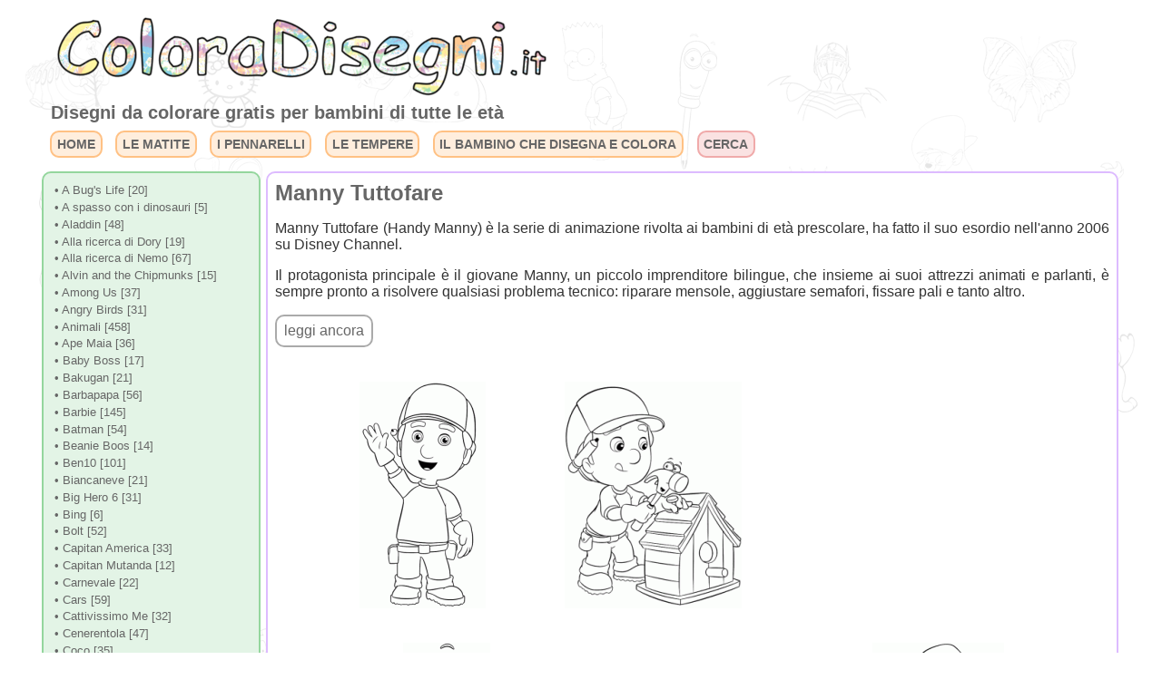

--- FILE ---
content_type: text/html; charset=utf-8
request_url: https://www.coloradisegni.it/manny-tuttofare
body_size: 9985
content:
<!DOCTYPE html>
<html lang="it">
<head>
<title>Disegni di "Manny Tuttofare" da colorare</title>
<meta charset="utf-8"/>
<link rel="icon" href="https://www.coloradisegni.it/images/favicon-it_IT.ico" type="image/x-icon">
<meta name="viewport" content="width=device-width, minimum-scale=1.0, maximum-scale=2.0" />
<meta name="description" content="Divertiti a stampare e colorare i disegni di Manny Tuttofare il simpatico imprenditore sempre pronto, con i suoi amici attrezzi, ad aggiustare qualsiasi cosa">
<meta name="keywords" content="manny,tuttofare,handy,disney,attrezzi,animati,aggiustare,dente,sega,philip,pim,becco,chiave,strizza,pinza,cacciavite,martello,scatto,metro,lopart">
<meta property="og:title" content="Manny Tuttofare">
<meta property="og:site_name" content="ColoraDisegni.it">
<meta property="og:url" content="https://www.coloradisegni.it/manny-tuttofare">
<meta property="og:description" content="Divertiti a stampare e colorare i disegni di Manny Tuttofare il simpatico imprenditore sempre pronto, con i suoi amici attrezzi, ad aggiustare qualsiasi cosa">
<meta property="og:image" content="https://www.coloradisegni.it/images/disegni/manny-tuttofare/manny-al-lavoro-003.png">
<meta property="og:type" content="website">
<meta property="og:locale" content="it_IT">
<meta property="fb:app_id" content="635738786525804">
<style rel="stylesheet" type="text/css">
body, tbody
{
	background-color: #FFFFFF;
	font-family: sans-serif;
	color: #333333;
}

body 
{
	margin: 0;
	background: url(/images/sfondo.png) fixed
}

table
{
	border-spacing: 0;
	border-collapse: collapse;
}

td
{
	padding: 0;
}

h1, h2, h3, h4
{
	margin: 0;
	padding: 0;
	font-size: 1em;
	font-weight: normal;
}

input
{
	outline: none;
}

a
{
	color: #ff6633;
	text-decoration: none;
}

a:hover
{
	color: #ff9966;
}

#read-more-trigger:hover
{
	border-color: #ff9966;
}


a:hover,
#divBtnCerca:hover,
#read-more-trigger:hover
{
	transition-property: color, background-color, border-color;
	transition-duration: 0.25s, 0.25s;
	transition-timing-function: ease-out, ease-out;
	transition-delay: 0s, 0s;
}

img
{
	outline: none;
	border: none;
	margin: 0;
	padding: 0;
	display: inline-block;
}

img.unloaded
{
    opacity: 0;
}

img.loaded
{
    opacity: 1;
	 transition: opacity 500ms ease-in-out;
}

#divContenitore
{
	/* border: 1px dotted blue; */
	margin: auto;
	max-width: 1200px;
}

#divCookieLaw
{
	max-width: 760px;
	opacity: 0.95;
	background: #333333;
	position: fixed;
	color: #FFFFFF;
	bottom: 1.5em;
	left: 0.5em;
	right: 0.5em;
	margin-left: auto;
	margin-right: auto;
	padding: 1em;
	border: 2px solid #AAAAAA;
	border-radius: 10px;
	z-index: 999;
}

.cookielaw-azioni
{
	margin-top: 0.5em;
	display: unset;
	flex-wrap: nowrap;
	justify-content: space-around;
	flex-direction: row;
}

.cookielaw-azione
{
	border: 2px solid #ff6633;
	border-radius: 10px;
	padding: .5em;
	min-width: 6em;
	margin: 0.5em;
	text-align: center;
}


.cookielaw-azione:hover
{
	border-color: #ff9966;
	transition-property: border-color;
	transition-duration: 0.25s, 0.25s;
	transition-timing-function: ease-out, ease-out;
	transition-delay: 0s, 0s;
}

#divTitolo
{
	/* border: 1px dotted green; */
	float: left;
	display: block;
	overflow: hidden;
	margin: 0.5em;
}

#divTitolo img
{
	max-width: 100%;
}

#divTitolo h1, #divTitolo h3
{
	font-size: 0.80em;
	color: #666666;
}

#divAdSenseTitolo
{
	width: 320px;
	display: block;
	margin-left: auto;
	margin-right: auto;
}

.divMenu
{
	/* border: 1px dotted red; */
	clear: both;
	overflow: hidden;
	margin: 0.5em;
	text-align: center;
}

.divMenu a
{
	display: block;
	background: #FFEEDD;
	border: 2px solid #FFC184;
	border-radius: 10px;
	padding: 0.4em;
	font-weight: bold;
	font-size: 0.90em;
	/* font-variant: small-caps; */
	margin-left: auto;
	margin-right: auto;
	margin-bottom: 0.5em;
	line-height: 2em;
}

.divMenu img
{
	vertical-align: middle;
}

.divMenu a.RicercaAvanzata
{
	background: #FAE2E2;
	border: 2px solid #F0AAAA;
}

#divTitolo a,
.divMenu a,
#divListaCategorie a
{
	color: #666666;
}

.divMenu a:hover,
.divMenu a.Selezionato,
#divListaCategorie a.Selezionato,
#divListaCategorie a:hover
{
	color: #ff6633;
}

#divListaCategorie ul
{
	padding: 0.5em;
	margin: 0;
}

#divMain
{
	/* display: inline-block; */
	margin: 0;
	background: #FFFFFF;
	border: 2px solid #DDBBFF;
	border-radius: 10px;
	min-height: 320px;
	overflow: hidden;
}

#divHeader, #divHeaderMain
{
	text-align: justify;
	margin: 0.5em;
}

h1.TtioloCategoria
{
	font-size: 1.5em;
	margin-bottom: 0.5em;
	font-weight: bold;
	color: #666666;
}

h3.SezioneCategoria
{
	font-weight: bold;
	font-size: 1.15em;
	color: #666666;
}

#divAdSenseHeaderCategoriaMenu, #divAdSenseFooterCategoriaMenu	
{
	text-align: center;
	margin-top: 1em;
	margin-bottom: 1em;
}

#divFiltraCategorie
{
    white-space: nowrap;
	text-align: center;
    margin-left: 0.5em;
    margin-right: 0.5em;
    background: #FAE2E2;
    border: 2px solid #F0AAAA;
    border-radius: 10px;
}

#txtFiltraCategorie
{
	box-sizing: border-box;
	padding: 0.4em;
	font-size: 1em;
	text-align: center;
    vertical-align: middle;
    color: #666666;
    background-color: transparent;
    border: none;
}

#txtFiltraCategorie.filtrato
{
    margin-left: 2em;
    width: calc(100% - 4em);
}

#btnAzzeraRicerca
{
    vertical-align: middle;
    width: 2em;
    display: none;

}

#btnAzzeraRicerca.visibile
{
    display: initial;
}

#divMiniature
{
	/* border: 1px dotted blue; */
	text-align: center;
	margin-top: 0.5em;
}

.miniatura-index
{
	min-width: 336px;
	display: inline-block;
	/* border: 1px dotted blue; */
}

.miniatura-categoria
{
	min-width: 250px;
	display: inline-block;
	/* border: 1px dotted blue; */
}

.miniatura-cerca
{
	min-width: 336px;
	display: inline-block;
	/* border: 1px dotted blue; */
}

.selezione-miniatura
{
	display: inline-block;
	border: 1px solid #FFFFFF; 
	padding: 1em;
}

.selezione-miniatura:hover
{
	border:1px solid #ff9966;

	transition-property: border-color, background-color;
	transition-duration: 0.25s, 0.25s;
	transition-timing-function: ease-out, ease-out;
	transition-delay: 0s, 0s;
}

.titolo-miniatura
{
	color: #333333;
}

.AdSenseMiniature
{
	/* border: 1px dotted blue; */
	display: inline-block;
	/* margin-bottom: 0.5em; */
	margin: 1em;
}

#divDescizioneBreve
{
	padding: 1em;
}

#divDescizioneBreve h2
{
	font-weight: bold;
	color: #666666;
}

table.Miniatura
{
	display: inline-block;
	border: 1px dotted blue; 
	/* border: 1px solid #FFFFFF; */
	padding: .5em;
	margin: .5em;
}

table.Miniatura:hover
{
	border:1px solid red; /* #ff9966; */

	transition-property: border-color, background-color;
	transition-duration: 0.25s, 0.25s;
	transition-timing-function: ease-out, ease-out;
	transition-delay: 0s, 0s;
}

td.Miniatura
{
	min-width: 250px;
	text-align: center;
	white-space: nowrap;
}

img.Novita
{
	vertical-align: middle;
}

#divListaCategorie
{
	display: none;
	background: #E3F4E6;
	border: 2px solid #94D69D;
	border-radius: 10px;
	padding: 0.25em;
	font-size: 0.80em;
	white-space: nowrap;
	margin: 0 0.5em 1em 0.5em;
	width: 230px;
	overflow: hidden;
	float: left;
}

#divListaCategorie ul
{
	list-style-type: none;
}

#divListaCategorie li
{
	padding: 0.15em;
}

.txtCerca
{
	background: #FAE2E2;
    border: 2px solid #F0AAAA;
	border-radius: 10px 0 0 10px;
	padding: 0.3em;
	color: #666666;
	width: 250px;
	height: 1.5em;
	font-size: 1em;
	text-align:center;
}

#txtFiltraCategorie.watermark, 
.txtCerca.watermark 
{
	color: #999;
	font-style: oblique;
}

#tblCercaDisegni
{
	margin-top: 0;
	margin-bottom: 1em;
	margin-left: auto;
	margin-right: auto;
}

#divBtnCerca
{
	background: #F0AAAA;
	border-color: #F0AAAA;
	border-style: solid;
	border-width: 2px 2px 2px 0;
	border-radius: 0 10px 10px 0;
	padding: 0.3em;
	margin: 0;
	height: 1.5em;
	width: 1.5em;
	display: inline-block;
}

#divBtnCerca:hover
{
	background-color: #EC9797;
	cursor: pointer;
}

#tblMain, #tblMainDisegno
{
	margin-left: auto;
	margin-right: auto;
}

#tblMain tbody, #tblMainDisegno tbody
{
	background: none;
}

#tblMainDisegno td
{
	vertical-align: top;
}

#tblMainDisegno
{
	margin-top: 1em;
	margin-bottom: 1.5em;
}

#divAdSenseTopDisegno
{
	margin-bottom: 1em;
}

#divCriteriRicerca
{
	display: inline-block;
	color: #666666;
	margin: 0.5em;
}

#divCriteriRicerca h2
{
	margin: 0;
}

#divTempoRicerca
{
	font-size: 0.75em;
}

#divNessunRisultato
{
	text-align: center;
	clear: both;
}

#divTitoloDisegno
{
	text-align: center;
	padding-bottom: 1em;
}

#divTitoloDisegno h1
{
	font-weight: bold;
	font-size: 1.25em;
}

#tdDisegno
{
	text-align: center;
	vertical-align: top;
	background-color: #FFFFFF;

}

#imgDisegno
{
	object-fit: contain;
	box-shadow: 5px 10px 8px #888;
	border: 1px solid #eaeaea;
	width: 336px;
	height: 336px;
}

#divStampa
{
	 display: none;
}

td.AdSenseLaterale
{
	vertical-align: top;
}

#divAdSenseFooterDisegno
{
	/* border: 1px solid red; */
	text-align: center;
	overflow: hidden;
}

#tblSocial.social-index
{
	margin-bottom: 1em;
	min-height: 35px;
}

#tblSocial.social-categoria
{
	min-height: 35px;
}

#tblSocial.social-disegno
{
	margin-left: auto;
	margin-right: auto;
	min-height: 35px;
}

#tblSocial td
{
	vertical-align: top;
}

#tblSocial td.facebook
{
	/* padding-right: 0.75em; */
	/*
	width: 90px;
	height: 20px;
	*/
}

#tblSocial td.twitter
{
	/* padding-right: 0.5em; */
	/* padding-right: 1em; */
	/*max-width: 90px; */
}

#divInformativaCookie, #divInformativaPrivacy
{
	padding: 1em;
	color: #666666;
}

#divInformativaCookie h1, #divInformativaPrivacy h1
{
	font-size: 2em;
	font-weight: bold;
}

#divInformativaCookie h2, #divInformativaPrivacy h2
{
	margin-top: 1.5em;
	font-size: 1.25em;
	font-weight: bold;
}

#divInformativaCookie li, #divInformativaPrivacy li
{
	margin-bottom: 0.5em;
}

#divInformativaCookie input[type=submit]
{
	margin: 2em auto 1em auto;
	cursor: pointer;
	min-width: 10em;
	line-height: 2.5em;
	color: #666666;
	border-radius: 10px;
	font-weight: bold;
	display: block;
	background: #FFEEDD;
   border: 2px solid #FFC184;
}

#divInformativaCookie input[type=submit]:hover
{
	color: #ff6633;
	transition-property: color;
	transition-duration: 0.25s, 0.25s;
	transition-timing-function: ease-out, ease-out;
	transition-delay: 0s, 0s;
}

#divCopyright
{
	background: #EBEBEB;
	border: 2px solid #AAAAAA;
	border-radius: 10px;
	text-align: center;
	font-size: 0.75em;
	padding: 0.5em;
	/*margin: 0.5em;*/
	margin: 1em 0 1em 0;
	clear: both;
}

#divAvvisoAdBlock
{
	width:400px; 
	height:250px; 
	position:fixed; 
	border: 2px solid #AAAAAA; 
	border-radius: 10px;
	padding: 1em;
	font-size: 1.25em;
	top:50%; left:50%; 
	margin-left:-200px; 
	margin-top: -125px; 
	opacity:0.95;
	z-index:999; 
	background: #333333;
	color: #FFFFFF;	
}

.Disabilitato
{
	color: #AAAAAA;
}

.ForzatoInBasso
{
	position: relative;
	max-width: 1200px;
	margin-left: auto;
	margin-right: auto;
}

#read-more-state 
{
  display: none;
}

#read-more-target 
{
	opacity: 0;
	max-height: 0;
	font-size: 0;
	transition: .5s ease;
}

#read-more-state:checked ~ #read-more-wrap #read-more-target 
{
	opacity: 1;
	font-size: inherit;
	max-height: none;
}

#read-more-state ~ #read-more-trigger:before 
{
  content: 'leggi ancora';
}

#read-more-state:checked ~ #read-more-trigger:before 
{
  content: 'mostra meno';
}

#read-more-trigger 
{
	cursor: pointer;
	display: inline-block; 
	padding: 0 .5em;
	color: #666;
	line-height: 2em;
	border: 2px solid #AAAAAA;
	border-radius: 10px; 
}

.AdSenseSviluppo
{
	text-align: left;
	margin-left: auto;
	margin-right: auto;
	border: 1px solid gray;
	background: #9EDAFF;
}

#personalizza-cookie-container 
{
	display: flex;
	flex-direction: column;
}

.personalizza-cookie-item
{
	margin-bottom: 1em;
}

/* Toggle INIZIO -------------------------------------------------------- */
.toggle 
{
	position: absolute;
	cursor: pointer;
	opacity: 0;
	margin: auto;
}

.toggle + label 
{
	--toggle-color: #FFF;
	--toggle-bg-color: #C6D0CC;
	position: relative;
	padding-left: 4rem;
	line-height: 1.75rem;
	cursor: pointer;
}

/* The toggle container */
.toggle + label:before 
{
	content: "";
	box-sizing: border-box;
	position: absolute;
	left: 0;
	width: 3.5rem;
	height: 1.75rem;
	border: 1px solid var(--toggle-color);
	border-radius: 1.5rem;
	background-color: var(--toggle-bg-color);
	transition: background-color 200ms;
}

/* The toggle ball */
.toggle + label:after 
{
	content: "";
	position: absolute;
	top: 0;
	bottom: 0;
	left: 0.25rem;
	width: 1.25rem;
	height: 1.25rem;
	margin: auto;
	transform: translate(0, 0);
	border-radius: 50%;
	background-color: var(--toggle-color);
	cursor: pointer;
	transition: transform 200ms;
}

/* The active styling */
.toggle:checked + label 
{
	--toggle-color: #FFF;
	--toggle-bg-color: #ff9966;
}

.toggle:checked + label:after 
{
	transform: translate(1.75rem, 0);
}

.toggle:disabled + label:after, .toggle:disabled + label:before
{
	background-color: var(--toggle-bg-color);
	opacity: 0.5;
	cursor: not-allowed;
}

.toggle:disabled:checked + label:before 
{
	background-color: var(--toggle-bg-color);
	opacity: 0.5;
	cursor: not-allowed;
}

.toggle:disabled:checked + label:after 
{
	background-color: var(--toggle-color);
	opacity: 0.8;
	cursor: not-allowed;
}
/* Toggle FINE -------------------------------------------------------- */

@media screen and (min-width: 410px)
{
	#divTitolo h1, #divTitolo h3
	{
		font-size: 1em;
		font-weight: bold;
	}

	#divMain
	{
		margin: 0 0.5em 0 0.5em; 
	}
	
	#divCopyright
	{	
		background: #EBEBEB;
		border: 2px solid #AAAAAA;
		border-radius: 10px;
		text-align: center;
		font-size: 0.75em;
		padding: 0.5em;
		/*margin: 0.5em;*/
		margin: 1em 0.5em 1em 0.5em;
	}

	#tdDisegno
	{
		padding-left: 1em;
		padding-right: 1em;
	}
}

@media screen and (min-width: 640px)
{
	#personalizza-cookie-container 
	{
		flex-direction: row;
	}

	.personalizza-cookie-item
	{
		margin-bottom: auto;
	}


	#divTitolo h1, #divTitolo h3
	{
		font-size: 1.25em;
	}

	.divMenu a
	{
		line-height: 1em;
		float: left;
		margin-left: 0.5em;
		margin-right: 0.5em;
	}

	.divMenuDisegno a
	{
		display: inline-block;
		float: none;
		margin-left: 0.5em;
		margin-right: 0.5em;
	}

    #divFiltraCategorie
    {
        width: 50%;
        max-width: 400px;
        margin-left: auto;
        margin-right: auto;
    }

	#divListaCategorie
	{
		display: block;
	}

	.ForzatoInBasso
	{
		position: absolute;
		bottom: 0.5em;
		left: 0;
		right: 0;
	}

	#divTitoloDisegno h2
	{
		font-weight: bold;
	}

	#divAdSenseTopDisegno
	{
		margin-bottom: 0;
	}

	#imgDisegno
	{
		width: 600px;
		height: 600px;
	}

	.cookielaw-azioni
	{
		margin-top: 0.5em;
		display: flex;
		flex-wrap: nowrap;
		justify-content: space-around;
		flex-direction: row;
	}

}

@media screen and (min-width: 960px)
{
	#divAdSenseTitolo
	{
		float: right;
		margin: 1em;
	}

	#personalizza-cookie-container
	{
		display: flex;
		flex-wrap: wrap;
		justify-content: space-between;
		flex-direction: row;
	}
}

@page 
{
	size: A4;
	margin: 0;
	padding: 0;
}

@media print
{
	html, body 
	{
		width: 210mm;
		height: 297mm;
	}

	body
	{
		background: none;
		margin: 0;
		padding: 0;
	}

	* 
	{
		box-sizing: border-box;
		-moz-box-sizing: border-box;
	}

	#divContenitore
	{
		display: none;
	}

	#divStampa
	{
		display: block;
		width: 210mm;
		min-height: 297mm;
		max-height: 297mm;
		width: 100%;
		height: 100%;  
		padding: 20mm;
		margin: 0;
			
		/* border: 1px solid red; */
		text-align:center;
	}

	#imgStampa
	{
		width: 100%;
		height: 100%;
		object-fit: contain;
	}

	.adsbygoogle
	{
		display: none !important;
	}
}
</style>
<script async src="https://www.googletagmanager.com/gtag/js?id=G-JYWN923YYE"></script>

<script type="text/javascript">
	function renderAdSense() 
	{
		var element = document.createElement("script");
		element.setAttribute("type", "text/javascript");
		element.src = "//pagead2.googlesyndication.com/pagead/js/adsbygoogle.js?client=ca-pub-8426825654748628";
		element.async = true;
		element.crossOrigin = 'anonymous';
		document.body.appendChild(element);

		let annunci = document.querySelectorAll(".adsbygoogle");
		annunci.forEach(function (annuncio) 
		{
			(adsbygoogle = window.adsbygoogle || []).push({});
		});
	}

	if (window.addEventListener)
		window.addEventListener("load", renderAdSense, false);
	else
		window.attachEvent("onload", renderAdSense);
	</script>

<script type="text/javascript">
// Analytics - INIZIO---------------------------------------------------------------------------------------------------
window.dataLayer = window.dataLayer || [];
function gtag(){dataLayer.push(arguments);}
gtag('js', new Date());
gtag('config', 'G-JYWN923YYE');
// Analytics - FINE-----------------------------------------------------------------------------------------------------

// Analytics event Categoria -------------------------------------------------------------------------------------------
if (document.addEventListener)
    document.addEventListener("DOMContentLoaded", TracciaEventoCategoria);
else
    window.attachEvent("onload", TracciaEventoCategoria);

function TracciaEventoCategoria()
{
    if (typeof(gtag) === "function")
    {
        gtag
        (
            'event',
            'Visualizza', //Action 4
            {
                'event_category': 'Categoria', // category 3
                'event_label': 'manny-tuttofare' // Etichetta 5
            }
        );
    }
}
// Analytics event AdBlock ---------------------------------------------------------------------------------------------
if (document.addEventListener)
    document.addEventListener("DOMContentLoaded", TracciaEventoAdBlockRitardata);
else
    window.attachEvent("onload", TracciaEventoAdBlockRitardata);

function TracciaEventoAdBlockRitardata()
{
    setTimeout(TracciaEventoAdBlock, 2000);
}

function TracciaEventoAdBlock()
{
    // Get the first AdSense ad unit on the page
    var ad = document.querySelector("ins.adsbygoogle");

    // If the ads are not loaded, track the event
    if (ad && ad.innerHTML.replace(/\s/g, "").length == 0)
    {
        // Log an event in Universal Analytics but without affecting overall bounce rate
        if (typeof(gtag) === "function")
        {
            gtag
            (
                'event',
                'Adblock',
                {
                    'event_category': 'Adblock',
                    'non_interaction': true
                }
            );
        }
    }
}
// setCookie -----------------------------------------------------------------------------------------------------------
function setCookie(nomeCookie, valoreCookie, durataMinutiCookie)
{
	var scadenza = new Date();
	var adesso = new Date();
	scadenza.setTime(adesso.getTime() + (parseInt(durataMinutiCookie) * 60000));
	document.cookie = nomeCookie + '=' + encodeURI(valoreCookie) + '; expires=' + scadenza.toUTCString() + '; path=/';

	return true;
}
</script>
</head>
<body>

<div id="divContenitore">

	<div id="divHeader">

		<div id="divTitolo">
			<img src="/images/logo-coloradisegni.png" alt="ColoraDisegni.it" width="550" height="93">
			<h3>Disegni da colorare gratis per bambini di tutte le et&agrave;</h3>
		</div>

	</div>

	<div id="divMenu" class="divMenu">
		<a href="/" rel="nofollow">HOME</a><a href="/colorare-a-matita" rel="nofollow">LE MATITE</a><a href="/colorare-con-pennarelli" rel="nofollow">I PENNARELLI</a><a href="/colorare-a-tempera" rel="nofollow">LE TEMPERE</a><a href="/bambino-che-colora" rel="nofollow">IL BAMBINO CHE DISEGNA E COLORA</a><a class="RicercaAvanzata" href="/cerca" rel="nofollow">CERCA</a>	</div>

	<div id="divListaCategorie">
		<ul>
			<li><a href="/a-bugs-life" rel="nofollow">&bull;&nbsp;A Bug's Life [20]</a></li>
<li><a href="/a-spasso-con-i-dinosauri" rel="nofollow">&bull;&nbsp;A spasso con i dinosauri [5]</a></li>
<li><a href="/aladdin" rel="nofollow">&bull;&nbsp;Aladdin [48]</a></li>
<li><a href="/alla-ricerca-di-dory" rel="nofollow">&bull;&nbsp;Alla ricerca di Dory [19]</a></li>
<li><a href="/alla-ricerca-di-nemo" rel="nofollow">&bull;&nbsp;Alla ricerca di Nemo [67]</a></li>
<li><a href="/alvin-and-the-chipmunks" rel="nofollow">&bull;&nbsp;Alvin and the Chipmunks [15]</a></li>
<li><a href="/among-us" rel="nofollow">&bull;&nbsp;Among Us [37]</a></li>
<li><a href="/angry-birds" rel="nofollow">&bull;&nbsp;Angry Birds [31]</a></li>
<li><a href="/animali" rel="nofollow">&bull;&nbsp;Animali [458]</a></li>
<li><a href="/ape-maia" rel="nofollow">&bull;&nbsp;Ape Maia [36]</a></li>
<li><a href="/baby-boss" rel="nofollow">&bull;&nbsp;Baby Boss [17]</a></li>
<li><a href="/bakugan" rel="nofollow">&bull;&nbsp;Bakugan [21]</a></li>
<li><a href="/barbapapa" rel="nofollow">&bull;&nbsp;Barbapapa [56]</a></li>
<li><a href="/barbie" rel="nofollow">&bull;&nbsp;Barbie [145]</a></li>
<li><a href="/batman" rel="nofollow">&bull;&nbsp;Batman [54]</a></li>
<li><a href="/ty-beanie-boos" rel="nofollow">&bull;&nbsp;Beanie Boos [14]</a></li>
<li><a href="/ben10" rel="nofollow">&bull;&nbsp;Ben10 [101]</a></li>
<li><a href="/biancaneve" rel="nofollow">&bull;&nbsp;Biancaneve [21]</a></li>
<li><a href="/big-hero-6" rel="nofollow">&bull;&nbsp;Big Hero 6 [31]</a></li>
<li><a href="/bing" rel="nofollow">&bull;&nbsp;Bing [6]</a></li>
<li><a href="/bolt" rel="nofollow">&bull;&nbsp;Bolt [52]</a></li>
<li><a href="/capitan-america" rel="nofollow">&bull;&nbsp;Capitan America [33]</a></li>
<li><a href="/capitan-mutanda-il-film" rel="nofollow">&bull;&nbsp;Capitan Mutanda [12]</a></li>
<li><a href="/carnevale" rel="nofollow">&bull;&nbsp;Carnevale [22]</a></li>
<li><a href="/cars" rel="nofollow">&bull;&nbsp;Cars [59]</a></li>
<li><a href="/cattivissimo-me" rel="nofollow">&bull;&nbsp;Cattivissimo Me [32]</a></li>
<li><a href="/cenerentola" rel="nofollow">&bull;&nbsp;Cenerentola [47]</a></li>
<li><a href="/coco" rel="nofollow">&bull;&nbsp;Coco [35]</a></li>
<li><a href="/coronavirus-covid-19" rel="nofollow">&bull;&nbsp;Coronavirus (COVID-19) [2]</a></li>
<li><a href="/cuccioli" rel="nofollow">&bull;&nbsp;Cuccioli [22]</a></li>
<li><a href="/curioso-come-george" rel="nofollow">&bull;&nbsp;Curioso come George [39]</a></li>
<li><a href="/dinosauri" rel="nofollow">&bull;&nbsp;Dinosauri [50]</a></li>
<li><a href="/dinosauri-film" rel="nofollow">&bull;&nbsp;Dinosauri (film) [44]</a></li>
<li><a href="/disney-classici" rel="nofollow">&bull;&nbsp;Disney Classici [177]</a></li>
<li><a href="/dora-l-esploratrice" rel="nofollow">&bull;&nbsp;Dora l'esploratrice [70]</a></li>
<li><a href="/doraemon" rel="nofollow">&bull;&nbsp;Doraemon [31]</a></li>
<li><a href="/dottoressa-peluche" rel="nofollow">&bull;&nbsp;Dottoressa Peluche [18]</a></li>
<li><a href="/draghi" rel="nofollow">&bull;&nbsp;Draghi [27]</a></li>
<li><a href="/dragon-trainer" rel="nofollow">&bull;&nbsp;Dragon Trainer [18]</a></li>
<li><a href="/epifania" rel="nofollow">&bull;&nbsp;Epifania [36]</a></li>
<li><a href="/figure-geometriche" rel="nofollow">&bull;&nbsp;Figure geometriche [49]</a></li>
<li><a href="/frozen" rel="nofollow">&bull;&nbsp;Frozen [41]</a></li>
<li><a href="/lo-straordinario-mondo-di-gumball" rel="nofollow">&bull;&nbsp;Gumball [27]</a></li>
<li><a href="/halloween" rel="nofollow">&bull;&nbsp;Halloween [67]</a></li>
<li><a href="/hello-kitty" rel="nofollow">&bull;&nbsp;Hello Kitty [76]</a></li>
<li><a href="/home-a-casa" rel="nofollow">&bull;&nbsp;Home - A casa [20]</a></li>
<li><a href="/hotel-transylvania" rel="nofollow">&bull;&nbsp;Hotel Transylvania [18]</a></li>
<li><a href="/i-croods" rel="nofollow">&bull;&nbsp;I Croods [20]</a></li>
<li><a href="/flinstones" rel="nofollow">&bull;&nbsp;I Flinstones [47]</a></li>
<li><a href="/i-puffi" rel="nofollow">&bull;&nbsp;I Puffi [52]</a></li>
<li><a href="/i-simpson" rel="nofollow">&bull;&nbsp;I Simpson [26]</a></li>
<li><a href="/il-gatto-con-gli-stivali" rel="nofollow">&bull;&nbsp;Il gatto con gli stivali [28]</a></li>
<li><a href="/il-piccolo-regno-di-ben-e-holly" rel="nofollow">&bull;&nbsp;Il piccolo regno di Ben e Holly [25]</a></li>
<li><a href="/il-viaggio-di-arlo" rel="nofollow">&bull;&nbsp;Il viaggio di Arlo [99]</a></li>
<li><a href="/il-viaggio-di-norm" rel="nofollow">&bull;&nbsp;Il viaggio di Norm [3]</a></li>
<li><a href="/insetti" rel="nofollow">&bull;&nbsp;Insetti [96]</a></li>
<li><a href="/inside-out" rel="nofollow">&bull;&nbsp;Inside Out [19]</a></li>
<li><a href="/iron-man" rel="nofollow">&bull;&nbsp;Iron Man [36]</a></li>
<li><a href="/khumba" rel="nofollow">&bull;&nbsp;Khumba [6]</a></li>
<li><a href="/kick-chiapposky" rel="nofollow">&bull;&nbsp;Kick Chiapposky [9]</a></li>
<li><a href="/kirby" rel="nofollow">&bull;&nbsp;Kirby [26]</a></li>
<li><a href="/kung-fu-panda" rel="nofollow">&bull;&nbsp;Kung Fu Panda [34]</a></li>
<li><a href="/l-era-glaciale" rel="nofollow">&bull;&nbsp;L'era glaciale [68]</a></li>
<li><a href="/la-pimpa" rel="nofollow">&bull;&nbsp;La Pimpa [16]</a></li>
<li><a href="/la-sirenetta" rel="nofollow">&bull;&nbsp;La sirenetta [67]</a></li>
<li><a href="/le-avventure-di-sammy" rel="nofollow">&bull;&nbsp;Le avventure di Sammy [11]</a></li>
<li><a href="/lego-batman-il-film" rel="nofollow">&bull;&nbsp;LEGO Batman il film [9]</a></li>
<li><a href="/lettere-e-numeri" rel="nofollow">&bull;&nbsp;Lettere e numeri [241]</a></li>
<li><a href="/lol-surprise" rel="nofollow">&bull;&nbsp;LOL Surprise! [41]</a></li>
<li><a href="/looney-tunes" rel="nofollow">&bull;&nbsp;Looney Tunes [140]</a></li>
<li><a href="/madagascar" rel="nofollow">&bull;&nbsp;Madagascar [62]</a></li>
<li><a class="Selezionato" href="/manny-tuttofare" rel="nofollow">&bull;&nbsp;Manny Tuttofare [53]</a></li>
<li><a href="/masha-e-orso" rel="nofollow">&bull;&nbsp;Masha e Orso [55]</a></li>
<li><a href="/miraculous-le-storie-di-ladybug-e-chat-noir" rel="nofollow">&bull;&nbsp;Miraculous [20]</a></li>
<li><a href="/molang" rel="nofollow">&bull;&nbsp;Molang [24]</a></li>
<li><a href="/monster-high" rel="nofollow">&bull;&nbsp;Monster High [91]</a></li>
<li><a href="/mr-peabody-e-sherman" rel="nofollow">&bull;&nbsp;Mr Peabody e Sherman [12]</a></li>
<li><a href="/my-little-pony" rel="nofollow">&bull;&nbsp;My Little Pony [55]</a></li>
<li><a href="/natale" rel="nofollow">&bull;&nbsp;Natale [121]</a></li>
<li><a href="/oceania" rel="nofollow">&bull;&nbsp;Oceania [21]</a></li>
<li><a href="/oggy-e-i-maledetti-scarafaggi" rel="nofollow">&bull;&nbsp;Oggy e i maledetti scarafaggi [38]</a></li>
<li><a href="/pantera-rosa" rel="nofollow">&bull;&nbsp;Pantera Rosa [17]</a></li>
<li><a href="/paw-patrol" rel="nofollow">&bull;&nbsp;PAW Patrol [45]</a></li>
<li><a href="/peppa-pig" rel="nofollow">&bull;&nbsp;Peppa Pig [59]</a></li>
<li><a href="/pets-vita-da-animali" rel="nofollow">&bull;&nbsp;Pets - Vita da animali [32]</a></li>
<li><a href="/pinocchio" rel="nofollow">&bull;&nbsp;Pinocchio [32]</a></li>
<li><a href="/pj-masks-super-pigiamini" rel="nofollow">&bull;&nbsp;PJ Masks - Super pigiamini [17]</a></li>
<li><a href="/planes" rel="nofollow">&bull;&nbsp;Planes [30]</a></li>
<li><a href="/pocoyo" rel="nofollow">&bull;&nbsp;Pocoyo [42]</a></li>
<li><a href="/pokemon-generazione-1" rel="nofollow">&bull;&nbsp;Pok&eacute;mon - Gen. 1 [94]</a></li>
<li><a href="/pokemon-generazione-2" rel="nofollow">&bull;&nbsp;Pok&eacute;mon - Gen. 2 [102]</a></li>
<li><a href="/pusheen-cat" rel="nofollow">&bull;&nbsp;Pusheen Cat [28]</a></li>
<li><a href="/rapunzel" rel="nofollow">&bull;&nbsp;Rapunzel [20]</a></li>
<li><a href="/ratatouille" rel="nofollow">&bull;&nbsp;Ratatouille [54]</a></li>
<li><a href="/regal-academy" rel="nofollow">&bull;&nbsp;Regal Academy [11]</a></li>
<li><a href="/rio" rel="nofollow">&bull;&nbsp;Rio [31]</a></li>
<li><a href="/sam-sam" rel="nofollow">&bull;&nbsp;Sam Sam [19]</a></li>
<li><a href="/shimmer-and-shine" rel="nofollow">&bull;&nbsp;Shimmer and Shine [26]</a></li>
<li><a href="/sing" rel="nofollow">&bull;&nbsp;Sing [17]</a></li>
<li><a href="/skylanders" rel="nofollow">&bull;&nbsp;Skylanders [132]</a></li>
<li><a href="/sofia-la-principessa" rel="nofollow">&bull;&nbsp;Sofia la principessa [17]</a></li>
<li><a href="/sonic-boom" rel="nofollow">&bull;&nbsp;Sonic Boom [39]</a></li>
<li><a href="/spiderman" rel="nofollow">&bull;&nbsp;Spiderman [72]</a></li>
<li><a href="/spongebob" rel="nofollow">&bull;&nbsp;SpongeBob [42]</a></li>
<li><a href="/star-wars" rel="nofollow">&bull;&nbsp;Star Wars [40]</a></li>
<li><a href="/super-wings" rel="nofollow">&bull;&nbsp;Super Wings [31]</a></li>
<li><a href="/teen-titans-go" rel="nofollow">&bull;&nbsp;Teen Titans Go! [25]</a></li>
<li><a href="/tekkaman" rel="nofollow">&bull;&nbsp;Tekkaman [5]</a></li>
<li><a href="/the-lego-movie" rel="nofollow">&bull;&nbsp;The LEGO Movie [18]</a></li>
<li><a href="/the-powerpuff-girls" rel="nofollow">&bull;&nbsp;The Powerpuff Girls [24]</a></li>
<li><a href="/toy-story" rel="nofollow">&bull;&nbsp;Toy Story [81]</a></li>
<li><a href="/trilli" rel="nofollow">&bull;&nbsp;Trilli [95]</a></li>
<li><a href="/trolls" rel="nofollow">&bull;&nbsp;Trolls [14]</a></li>
<li><a href="/uno-zoo-in-fuga" rel="nofollow">&bull;&nbsp;Uno Zoo in fuga [54]</a></li>
<li><a href="/vampirina" rel="nofollow">&bull;&nbsp;Vampirina [14]</a></li>
<li><a href="/violetta" rel="nofollow">&bull;&nbsp;Violetta [7]</a></li>
<li><a href="/walle" rel="nofollow">&bull;&nbsp;WALL-E [71]</a></li>
<li><a href="/winnie-the-pooh" rel="nofollow">&bull;&nbsp;Winnie the Pooh [67]</a></li>
<li><a href="/winx-club" rel="nofollow">&bull;&nbsp;Winx Club [30]</a></li>
<li><a href="/yo-kai-watch" rel="nofollow">&bull;&nbsp;Yo-kai Watch [37]</a></li>
<li><a href="/zig-e-sharko" rel="nofollow">&bull;&nbsp;Zig e Sharko [12]</a></li>
<li><a href="/zootropolis" rel="nofollow">&bull;&nbsp;Zootropolis [25]</a></li>
		</ul>
	</div>
	<div id="divMain">

		<div id="divHeaderMain">
			<h1 class="TtioloCategoria">Manny Tuttofare</h1>

			
			
			<input type="checkbox" id="read-more-state">
<div id="read-more-wrap">
<p>Manny Tuttofare (Handy Manny) &egrave; la serie di animazione rivolta ai bambini di et&agrave; prescolare, ha fatto il suo esordio nell'anno 2006 su Disney Channel.</p>
<p>Il protagonista principale &egrave; il giovane Manny, un piccolo imprenditore bilingue, che insieme ai suoi attrezzi animati e parlanti, &egrave; sempre pronto a risolvere qualsiasi problema tecnico: riparare mensole, aggiustare semafori, fissare pali e tanto altro.</p><div id="read-more-target"><p>Manny di fronte a qualsiasi problema &egrave; sempre ottimista e confida nel suo ingegno e nell'affidabilit&agrave; dei suoi attrezzi. Fra questi troviamo:</p>
<p>Dente, la sega sempre pronta a tagliare con grande precisione.</p>
<p><strong>Pim</strong>, il martello insicuro e un po' imbranato, visto spesso come un pericolo da parte degli altri attrezzi.</p>
<p><strong>Becco</strong>, una chiave a pappagallo molto ansiosa.</p>
<p><strong>Strizza</strong>, una piccola pinza, molto utile quando bisogna stringere qualcosa.</p>
<p><strong>Scatto</strong>, un metro estensibile molto pignolo.</p>
<p><strong>Philip</strong>, il cacciavite a croce, che parla sempre a sproposito.</p>
<p><strong>Vito</strong>, un cacciavite piatto, a volte geloso di Philip.</p></div>
</div>
<label for="read-more-state" id="read-more-trigger"></label>

					</div>

		<div id="divMiniature">
			<div class="miniatura-categoria"><div class="selezione-miniatura"><a href="/manny-tuttofare/manny-saluta-001.html"><img src="/images/thumbs/manny-tuttofare/manny-saluta-001.png" loading="eager" alt="Manny saluta" title="Manny saluta" width="139" height="250"></a></div></div>
<div class="miniatura-categoria"><div class="selezione-miniatura"><a href="/manny-tuttofare/manny-ripara-un-nido-001.html"><img src="/images/thumbs/manny-tuttofare/manny-ripara-un-nido-001.png" loading="eager" alt="Manny ripara un nido" title="Manny ripara un nido" width="195" height="250"></a></div></div>
	        <!-- DIS-336x280 -->
        <ins class="adsbygoogle"
             style="display:inline-block;width:336px;height:280px"
             data-ad-client="ca-pub-8426825654748628"
             data-ad-slot="5981748684">
        </ins>
	<div class="miniatura-categoria"><div class="selezione-miniatura"><a href="/manny-tuttofare/philip-001.html"><img src="/images/thumbs/manny-tuttofare/philip-001.png" loading="eager" alt="Philip" title="Philip" width="96" height="250"></a></div></div>
<div class="miniatura-categoria"><div class="selezione-miniatura"><a href="/manny-tuttofare/strizza-002.html"><img src="/images/thumbs/manny-tuttofare/strizza-002.png" loading="lazy" alt="Strizza" title="Strizza" width="250" height="176"></a></div></div>
<div class="miniatura-categoria"><div class="selezione-miniatura"><a href="/manny-tuttofare/kelly-005.html"><img src="/images/thumbs/manny-tuttofare/kelly-005.png" loading="lazy" alt="Kelly" title="Kelly" width="145" height="250"></a></div></div>
<div class="miniatura-categoria"><div class="selezione-miniatura"><a href="/manny-tuttofare/manny-sulla-gru-001.html"><img src="/images/thumbs/manny-tuttofare/manny-sulla-gru-001.png" loading="lazy" alt="Manny sulla gru" title="Manny sulla gru" width="250" height="160"></a></div></div>
<div class="miniatura-categoria"><div class="selezione-miniatura"><a href="/manny-tuttofare/manny-pianta-un-chiodo-001.html"><img src="/images/thumbs/manny-tuttofare/manny-pianta-un-chiodo-001.png" loading="lazy" alt="Manny pianta un chiodo" title="Manny pianta un chiodo" width="250" height="241"></a></div></div>
<div class="miniatura-categoria"><div class="selezione-miniatura"><a href="/manny-tuttofare/brilla-001.html"><img src="/images/thumbs/manny-tuttofare/brilla-001.png" loading="lazy" alt="Brilla" title="Brilla" width="176" height="250"></a></div></div>
	        <!-- DIS-336x280 -->
        <ins class="adsbygoogle"
             style="display:inline-block;width:336px;height:280px"
             data-ad-client="ca-pub-8426825654748628"
             data-ad-slot="5981748684">
        </ins>
	<div class="miniatura-categoria"><div class="selezione-miniatura"><a href="/manny-tuttofare/manny-sul-camion-001.html"><img src="/images/thumbs/manny-tuttofare/manny-sul-camion-001.png" loading="lazy" alt="Manny sul camion" title="Manny sul camion" width="250" height="175"></a></div></div>
<div class="miniatura-categoria"><div class="selezione-miniatura"><a href="/manny-tuttofare/attrezzi-008.html"><img src="/images/thumbs/manny-tuttofare/attrezzi-008.png" loading="lazy" alt="Attrezzi" title="Attrezzi" width="250" height="216"></a></div></div>
<div class="miniatura-categoria"><div class="selezione-miniatura"><a href="/manny-tuttofare/scatto-001.html"><img src="/images/thumbs/manny-tuttofare/scatto-001.png" loading="lazy" alt="Scatto" title="Scatto" width="238" height="250"></a></div></div>
<div class="miniatura-categoria"><div class="selezione-miniatura"><a href="/manny-tuttofare/manny-sulla-ruspa-001.html"><img src="/images/thumbs/manny-tuttofare/manny-sulla-ruspa-001.png" loading="lazy" alt="Manny sulla ruspa" title="Manny sulla ruspa" width="250" height="250"></a></div></div>
<div class="miniatura-categoria"><div class="selezione-miniatura"><a href="/manny-tuttofare/manny-porta-i-mattoni-con-la-cariola-001.html"><img src="/images/thumbs/manny-tuttofare/manny-porta-i-mattoni-con-la-cariola-001.png" loading="lazy" alt="Manny porta i mattoni con la cariola" title="Manny porta i mattoni con la cariola" width="203" height="250"></a></div></div>
	        <!-- DIS-336x280 -->
        <ins class="adsbygoogle"
             style="display:inline-block;width:336px;height:280px"
             data-ad-client="ca-pub-8426825654748628"
             data-ad-slot="5981748684">
        </ins>
	<div class="miniatura-categoria"><div class="selezione-miniatura"><a href="/manny-tuttofare/manny-usa-il-martello-pneumatico-001.html"><img src="/images/thumbs/manny-tuttofare/manny-usa-il-martello-pneumatico-001.png" loading="lazy" alt="Manny usa il martello pneumatico" title="Manny usa il martello pneumatico" width="194" height="250"></a></div></div>
<div class="miniatura-categoria"><div class="selezione-miniatura"><a href="/manny-tuttofare/manny-al-lavoro-003.html"><img src="/images/thumbs/manny-tuttofare/manny-al-lavoro-003.png" loading="lazy" alt="Manny al lavoro" title="Manny al lavoro" width="241" height="250"></a></div></div>
<div class="miniatura-categoria"><div class="selezione-miniatura"><a href="/manny-tuttofare/manny-e-gli-attrezzi-002.html"><img src="/images/thumbs/manny-tuttofare/manny-e-gli-attrezzi-002.png" loading="lazy" alt="Manny e gli attrezzi" title="Manny e gli attrezzi" width="230" height="250"></a></div></div>
<div class="miniatura-categoria"><div class="selezione-miniatura"><a href="/manny-tuttofare/attrezzi-travestiti-001.html"><img src="/images/thumbs/manny-tuttofare/attrezzi-travestiti-001.png" loading="lazy" alt="Attrezzi travestiti" title="Attrezzi travestiti" width="182" height="250"></a></div></div>
<div class="miniatura-categoria"><div class="selezione-miniatura"><a href="/manny-tuttofare/manny-alza-la-coppa-001.html"><img src="/images/thumbs/manny-tuttofare/manny-alza-la-coppa-001.png" loading="lazy" alt="Manny alza la coppa" title="Manny alza la coppa" width="183" height="250"></a></div></div>
<div class="miniatura-categoria"><div class="selezione-miniatura"><a href="/manny-tuttofare/gli-attrezzi-ai-giradini-con-i-bimbi-001.html"><img src="/images/thumbs/manny-tuttofare/gli-attrezzi-ai-giradini-con-i-bimbi-001.png" loading="lazy" alt="Gli attrezzi ai giradini con i bimbi" title="Gli attrezzi ai giradini con i bimbi" width="189" height="250"></a></div></div>
<div class="miniatura-categoria"><div class="selezione-miniatura"><a href="/manny-tuttofare/manny-e-il-signor-lopart-002.html"><img src="/images/thumbs/manny-tuttofare/manny-e-il-signor-lopart-002.png" loading="lazy" alt="Manny e il Signor Lopart" title="Manny e il Signor Lopart" width="187" height="250"></a></div></div>
<div class="miniatura-categoria"><div class="selezione-miniatura"><a href="/manny-tuttofare/manny-davanti-al-suo-negozio-001.html"><img src="/images/thumbs/manny-tuttofare/manny-davanti-al-suo-negozio-001.png" loading="lazy" alt="Manny davanti al suo negozio" title="Manny davanti al suo negozio" width="179" height="250"></a></div></div>
	        <!-- DIS-336x280 -->
        <ins class="adsbygoogle"
             style="display:inline-block;width:336px;height:280px"
             data-ad-client="ca-pub-8426825654748628"
             data-ad-slot="5981748684">
        </ins>
	<div class="miniatura-categoria"><div class="selezione-miniatura"><a href="/manny-tuttofare/manny-dipinge-001.html"><img src="/images/thumbs/manny-tuttofare/manny-dipinge-001.png" loading="lazy" alt="Manny dipinge" title="Manny dipinge" width="185" height="250"></a></div></div>
<div class="miniatura-categoria"><div class="selezione-miniatura"><a href="/manny-tuttofare/kelly-vestita-da-damigella-001.html"><img src="/images/thumbs/manny-tuttofare/kelly-vestita-da-damigella-001.png" loading="lazy" alt="Kelly vestita da damigella" title="Kelly vestita da damigella" width="191" height="250"></a></div></div>
<div class="miniatura-categoria"><div class="selezione-miniatura"><a href="/manny-tuttofare/manny-deve-riparare-il-pavimento-001.html"><img src="/images/thumbs/manny-tuttofare/manny-deve-riparare-il-pavimento-001.png" loading="lazy" alt="Manny deve riparare il pavimento" title="Manny deve riparare il pavimento" width="183" height="250"></a></div></div>
<div class="miniatura-categoria"><div class="selezione-miniatura"><a href="/manny-tuttofare/gli-attrezzi-si-divertono-001.html"><img src="/images/thumbs/manny-tuttofare/gli-attrezzi-si-divertono-001.png" loading="lazy" alt="Gli attrezzi si divertono" title="Gli attrezzi si divertono" width="185" height="250"></a></div></div>
<div class="miniatura-categoria"><div class="selezione-miniatura"><a href="/manny-tuttofare/manny-parla-con-gli-attrezzi-001.html"><img src="/images/thumbs/manny-tuttofare/manny-parla-con-gli-attrezzi-001.png" loading="lazy" alt="Manny parla con gli attrezzi" title="Manny parla con gli attrezzi" width="183" height="250"></a></div></div>
<div class="miniatura-categoria"><div class="selezione-miniatura"><a href="/manny-tuttofare/strizza-assieme-ai-giochi-001.html"><img src="/images/thumbs/manny-tuttofare/strizza-assieme-ai-giochi-001.png" loading="lazy" alt="Strizza assieme ai giochi" title="Strizza assieme ai giochi" width="188" height="250"></a></div></div>
<div class="miniatura-categoria"><div class="selezione-miniatura"><a href="/manny-tuttofare/attrezzi-004.html"><img src="/images/thumbs/manny-tuttofare/attrezzi-004.png" loading="lazy" alt="Attrezzi" title="Attrezzi" width="178" height="250"></a></div></div>
<div class="miniatura-categoria"><div class="selezione-miniatura"><a href="/manny-tuttofare/manny-e-il-signor-lopart-001.html"><img src="/images/thumbs/manny-tuttofare/manny-e-il-signor-lopart-001.png" loading="lazy" alt="Manny e il Signor Lopart" title="Manny e il Signor Lopart" width="181" height="250"></a></div></div>
	        <!-- DIS-336x280 -->
        <ins class="adsbygoogle"
             style="display:inline-block;width:336px;height:280px"
             data-ad-client="ca-pub-8426825654748628"
             data-ad-slot="5981748684">
        </ins>
	<div class="miniatura-categoria"><div class="selezione-miniatura"><a href="/manny-tuttofare/manny-e-gli-attrezzi-001.html"><img src="/images/thumbs/manny-tuttofare/manny-e-gli-attrezzi-001.png" loading="lazy" alt="Manny e gli attrezzi" title="Manny e gli attrezzi" width="250" height="177"></a></div></div>
<div class="miniatura-categoria"><div class="selezione-miniatura"><a href="/manny-tuttofare/manny-ha-ritrovato-le-calze-001.html"><img src="/images/thumbs/manny-tuttofare/manny-ha-ritrovato-le-calze-001.png" loading="lazy" alt="Manny ha ritrovato le calze" title="Manny ha ritrovato le calze" width="184" height="250"></a></div></div>
<div class="miniatura-categoria"><div class="selezione-miniatura"><a href="/manny-tuttofare/gli-attrezzi-danno-una-mano-alla-fiera-001.html"><img src="/images/thumbs/manny-tuttofare/gli-attrezzi-danno-una-mano-alla-fiera-001.png" loading="lazy" alt="Gli attrezzi danno una mano alla fiera" title="Gli attrezzi danno una mano alla fiera" width="181" height="250"></a></div></div>
<div class="miniatura-categoria"><div class="selezione-miniatura"><a href="/manny-tuttofare/kelly-travestita-da-astronauta-001.html"><img src="/images/thumbs/manny-tuttofare/kelly-travestita-da-astronauta-001.png" loading="lazy" alt="Kelly travestita da astronauta" title="Kelly travestita da astronauta" width="181" height="250"></a></div></div>
<div class="miniatura-categoria"><div class="selezione-miniatura"><a href="/manny-tuttofare/pim-si-guarda-allo-specchio-001.html"><img src="/images/thumbs/manny-tuttofare/pim-si-guarda-allo-specchio-001.png" loading="lazy" alt="Pim si guarda allo specchio" title="Pim si guarda allo specchio" width="187" height="250"></a></div></div>
<div class="miniatura-categoria"><div class="selezione-miniatura"><a href="/manny-tuttofare/kelly-parla-con-gli-attrezzi-001.html"><img src="/images/thumbs/manny-tuttofare/kelly-parla-con-gli-attrezzi-001.png" loading="lazy" alt="Kelly parla con gli attrezzi" title="Kelly parla con gli attrezzi" width="200" height="250"></a></div></div>
<div class="miniatura-categoria"><div class="selezione-miniatura"><a href="/manny-tuttofare/manny-014.html"><img src="/images/thumbs/manny-tuttofare/manny-014.png" loading="lazy" alt="Manny" title="Manny" width="181" height="250"></a></div></div>
<div class="miniatura-categoria"><div class="selezione-miniatura"><a href="/manny-tuttofare/manny-cowboy-001.html"><img src="/images/thumbs/manny-tuttofare/manny-cowboy-001.png" loading="lazy" alt="Manny cowboy" title="Manny cowboy" width="181" height="250"></a></div></div>
<div class="miniatura-categoria"><div class="selezione-miniatura"><a href="/manny-tuttofare/manny-prepara-per-halloween-001.html"><img src="/images/thumbs/manny-tuttofare/manny-prepara-per-halloween-001.png" loading="lazy" alt="Manny prepara per Halloween" title="Manny prepara per Halloween" width="184" height="250"></a></div></div>
	        <!-- DIS-336x280 -->
        <ins class="adsbygoogle"
             style="display:inline-block;width:336px;height:280px"
             data-ad-client="ca-pub-8426825654748628"
             data-ad-slot="5981748684">
        </ins>
	<div class="miniatura-categoria"><div class="selezione-miniatura"><a href="/manny-tuttofare/manny-al-lavoro-002.html"><img src="/images/thumbs/manny-tuttofare/manny-al-lavoro-002.png" loading="lazy" alt="Manny al lavoro" title="Manny al lavoro" width="182" height="250"></a></div></div>
<div class="miniatura-categoria"><div class="selezione-miniatura"><a href="/manny-tuttofare/manny-aiutato-da-scatto-001.html"><img src="/images/thumbs/manny-tuttofare/manny-aiutato-da-scatto-001.png" loading="lazy" alt="Manny aiutato da Scatto" title="Manny aiutato da Scatto" width="158" height="250"></a></div></div>
<div class="miniatura-categoria"><div class="selezione-miniatura"><a href="/manny-tuttofare/gli-attrezzi-dietro-un-libro-001.html"><img src="/images/thumbs/manny-tuttofare/gli-attrezzi-dietro-un-libro-001.png" loading="lazy" alt="Gli attrezzi dietro un libro" title="Gli attrezzi dietro un libro" width="191" height="250"></a></div></div>
<div class="miniatura-categoria"><div class="selezione-miniatura"><a href="/manny-tuttofare/kelly-nel-suo-negozio-001.html"><img src="/images/thumbs/manny-tuttofare/kelly-nel-suo-negozio-001.png" loading="lazy" alt="Kelly nel suo negozio" title="Kelly nel suo negozio" width="179" height="250"></a></div></div>
<div class="miniatura-categoria"><div class="selezione-miniatura"><a href="/manny-tuttofare/gli-attrezzi-001.html"><img src="/images/thumbs/manny-tuttofare/gli-attrezzi-001.png" loading="lazy" alt="Gli attrezzi" title="Gli attrezzi" width="185" height="250"></a></div></div>
	        <!-- DIS-336x280 -->
        <ins class="adsbygoogle"
             style="display:inline-block;width:336px;height:280px"
             data-ad-client="ca-pub-8426825654748628"
             data-ad-slot="5981748684">
        </ins>
	<div class="miniatura-categoria"><div class="selezione-miniatura"><a href="/manny-tuttofare/vito-leccato-dal-gatto-001.html"><img src="/images/thumbs/manny-tuttofare/vito-leccato-dal-gatto-001.png" loading="lazy" alt="Vito leccato dal gatto" title="Vito leccato dal gatto" width="180" height="250"></a></div></div>
<div class="miniatura-categoria"><div class="selezione-miniatura"><a href="/manny-tuttofare/manny-da-un-cliente-001.html"><img src="/images/thumbs/manny-tuttofare/manny-da-un-cliente-001.png" loading="lazy" alt="Manny da un cliente" title="Manny da un cliente" width="182" height="250"></a></div></div>
<div class="miniatura-categoria"><div class="selezione-miniatura"><a href="/manny-tuttofare/manny-guida-la-moto-001.html"><img src="/images/thumbs/manny-tuttofare/manny-guida-la-moto-001.png" loading="lazy" alt="Manny guida la moto" title="Manny guida la moto" width="250" height="221"></a></div></div>
<div class="miniatura-categoria"><div class="selezione-miniatura"><a href="/manny-tuttofare/manny-e-gli-attrezzi-sulla-moto-001.html"><img src="/images/thumbs/manny-tuttofare/manny-e-gli-attrezzi-sulla-moto-001.png" loading="lazy" alt="Manny e gli attrezzi sulla moto" title="Manny e gli attrezzi sulla moto" width="218" height="250"></a></div></div>
<div class="miniatura-categoria"><div class="selezione-miniatura"><a href="/manny-tuttofare/manny-sul-muletto-001.html"><img src="/images/thumbs/manny-tuttofare/manny-sul-muletto-001.png" loading="lazy" alt="Manny sul muletto" title="Manny sul muletto" width="250" height="246"></a></div></div>
<div class="miniatura-categoria"><div class="selezione-miniatura"><a href="/manny-tuttofare/manny-gioca-con-una-ruota-001.html"><img src="/images/thumbs/manny-tuttofare/manny-gioca-con-una-ruota-001.png" loading="lazy" alt="Manny gioca con una ruota" title="Manny gioca con una ruota" width="246" height="250"></a></div></div>
<div class="miniatura-categoria"><div class="selezione-miniatura"><a href="/manny-tuttofare/manny-al-lavoro-001.html"><img src="/images/thumbs/manny-tuttofare/manny-al-lavoro-001.png" loading="lazy" alt="Manny al lavoro" title="Manny al lavoro" width="249" height="250"></a></div></div>
	        <!-- DIS-336x280 -->
        <ins class="adsbygoogle"
             style="display:inline-block;width:336px;height:280px"
             data-ad-client="ca-pub-8426825654748628"
             data-ad-slot="5981748684">
        </ins>
	<div class="miniatura-categoria"><div class="selezione-miniatura"><a href="/manny-tuttofare/manny-dente-e-strizza-001.html"><img src="/images/thumbs/manny-tuttofare/manny-dente-e-strizza-001.png" loading="lazy" alt="Manny Dente e Strizza" title="Manny Dente e Strizza" width="176" height="250"></a></div></div>
<div class="miniatura-categoria"><div class="selezione-miniatura"><a href="/manny-tuttofare/manny-e-i-suoi-attrezzi-001.html"><img src="/images/thumbs/manny-tuttofare/manny-e-i-suoi-attrezzi-001.png" loading="lazy" alt="Manny e i suoi attrezzi" title="Manny e i suoi attrezzi" width="179" height="250"></a></div></div>
<div class="miniatura-categoria"><div class="selezione-miniatura"><a href="/manny-tuttofare/manny-aggiusta-la-moto-001.html"><img src="/images/thumbs/manny-tuttofare/manny-aggiusta-la-moto-001.png" loading="lazy" alt="Manny aggiusta la moto" title="Manny aggiusta la moto" width="250" height="181"></a></div></div>
		</div>

		<div id="divDescizioneBreve">
			<h2>Divertiti a stampare e colorare i disegni di Manny Tuttofare il simpatico imprenditore sempre pronto, con i suoi amici attrezzi, ad aggiustare qualsiasi cosa</h2>
		</div>
		
	</div>

	<div id="divCopyright">
		Copyright &copy; 2026 &quot;ColoraDisegni.it&quot;&nbsp;-&nbsp;<a href="/cookie" rel="nofollow">cookie policy</a>&nbsp;-&nbsp;<a href="/privacy" rel="nofollow">privacy policy</a>
	</div>

	
</div>
</body>
</html>


--- FILE ---
content_type: text/html; charset=utf-8
request_url: https://www.google.com/recaptcha/api2/aframe
body_size: 268
content:
<!DOCTYPE HTML><html><head><meta http-equiv="content-type" content="text/html; charset=UTF-8"></head><body><script nonce="F6Sl_XzlCIjy3r5yYqshNA">/** Anti-fraud and anti-abuse applications only. See google.com/recaptcha */ try{var clients={'sodar':'https://pagead2.googlesyndication.com/pagead/sodar?'};window.addEventListener("message",function(a){try{if(a.source===window.parent){var b=JSON.parse(a.data);var c=clients[b['id']];if(c){var d=document.createElement('img');d.src=c+b['params']+'&rc='+(localStorage.getItem("rc::a")?sessionStorage.getItem("rc::b"):"");window.document.body.appendChild(d);sessionStorage.setItem("rc::e",parseInt(sessionStorage.getItem("rc::e")||0)+1);localStorage.setItem("rc::h",'1769031120974');}}}catch(b){}});window.parent.postMessage("_grecaptcha_ready", "*");}catch(b){}</script></body></html>